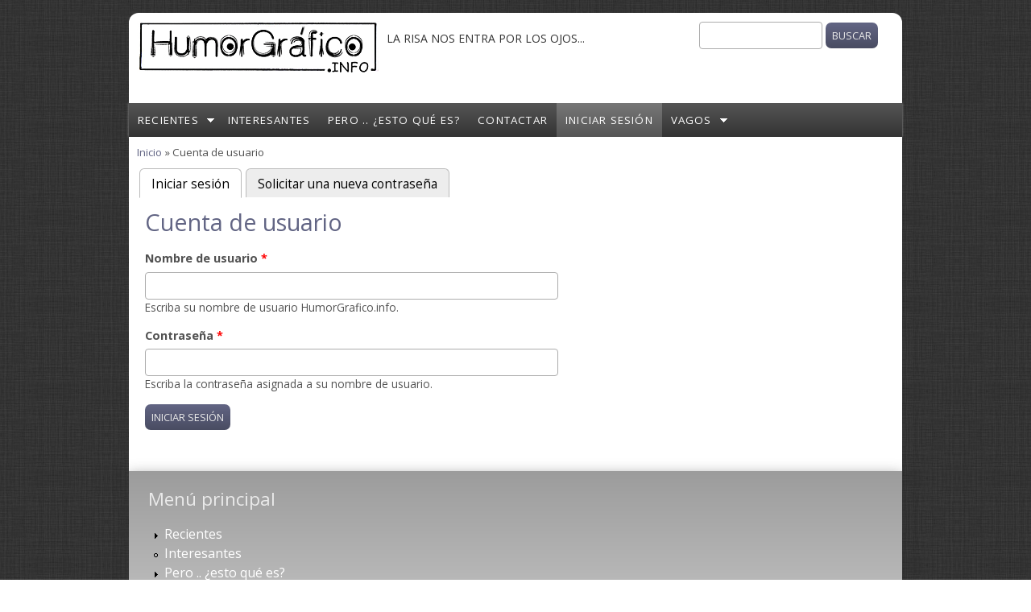

--- FILE ---
content_type: text/html; charset=utf-8
request_url: https://humorgrafico.info/es/user/login
body_size: 3810
content:
<!DOCTYPE html PUBLIC "-//W3C//DTD HTML+RDFa 1.1//EN">
<html lang="es" dir="ltr" version="HTML+RDFa 1.1"
  xmlns:content="http://purl.org/rss/1.0/modules/content/"
  xmlns:dc="http://purl.org/dc/terms/"
  xmlns:foaf="http://xmlns.com/foaf/0.1/"
  xmlns:og="http://ogp.me/ns#"
  xmlns:rdfs="http://www.w3.org/2000/01/rdf-schema#"
  xmlns:sioc="http://rdfs.org/sioc/ns#"
  xmlns:sioct="http://rdfs.org/sioc/types#"
  xmlns:skos="http://www.w3.org/2004/02/skos/core#"
  xmlns:xsd="http://www.w3.org/2001/XMLSchema#">
<head profile="http://www.w3.org/1999/xhtml/vocab">
  <meta charset="utf-8" />
<meta name="Generator" content="Drupal 7 (http://drupal.org)" />
<meta name="viewport" content="width=device-width, initial-scale=1, maximum-scale=1, user-scalable=no" />
<link rel="shortcut icon" href="https://humorgrafico.info/es/sites/all/themes/bamboo/favicon.ico" type="image/vnd.microsoft.icon" />
    <meta name="viewport" content="width=device-width, initial-scale=1">
    <meta name="MobileOptimized" content="width">
    <meta name="HandheldFriendly" content="true">
    <meta name="apple-mobile-web-app-capable" content="yes">
    <meta http-equiv="cleartype" content="on">
    <meta http-equiv="X-UA-Compatible" content="IE=edge, chrome=1">
    <title>Cuenta de usuario | HumorGrafico.info</title>
  <link type="text/css" rel="stylesheet" href="https://humorgrafico.info/es/sites/default/files/css/css_0eh31NYV_nbMLq5o0wCAKPvYCNLKs_hlYK8homoMWkQ.css" media="all" />
<link type="text/css" rel="stylesheet" href="https://humorgrafico.info/es/sites/default/files/css/css_Ufm9keKQYLkhsXRlyvRDXKL3n_EYReKRQZSZmpOclCQ.css" media="all" />
<link type="text/css" rel="stylesheet" href="https://humorgrafico.info/es/sites/default/files/css/css_cnBwnExnVAWP3vJW9oxBGujPuWADotn9JxjkKVdH7qk.css" media="all" />
<link type="text/css" rel="stylesheet" href="//fonts.googleapis.com/css?family=Open+Sans:400italic,600italic,700italic,400,600,700" media="all" />
<link type="text/css" rel="stylesheet" href="//fonts.googleapis.com/css?family=Rosarivo:400,400italic&amp;subset=latin,latin-ext" media="all" />
<link type="text/css" rel="stylesheet" href="https://humorgrafico.info/es/sites/default/files/css/css_koCW0i1JFWof5Tfb4cMLsTHA5uvpIhmqlB3YHD8alaw.css" media="all" />

<!--[if lte IE 8]>
<link type="text/css" rel="stylesheet" href="https://humorgrafico.info/es/sites/all/themes/bamboo/css/ie8-fixes.css?spab68" media="all" />
<![endif]-->

<!--[if IE 9]>
<link type="text/css" rel="stylesheet" href="https://humorgrafico.info/es/sites/all/themes/bamboo/css/ie9-fixes.css?spab68" media="all" />
<![endif]-->
  <script type="text/javascript" src="https://humorgrafico.info/es/sites/default/files/js/js_YD9ro0PAqY25gGWrTki6TjRUG8TdokmmxjfqpNNfzVU.js"></script>
<script type="text/javascript" src="https://humorgrafico.info/es/sites/default/files/js/js_onbE0n0cQY6KTDQtHO_E27UBymFC-RuqypZZ6Zxez-o.js"></script>
<script type="text/javascript" src="https://humorgrafico.info/es/sites/default/files/js/js_k1NRs-TVKFWhUwY5Rt4wMvPTY-oWZsjhFyf2LNbXhpw.js"></script>
<script type="text/javascript" src="https://humorgrafico.info/es/sites/default/files/js/js_B4zabzb5P5JqnmaB539ojeW1vJM9HfGpFIA657diUXk.js"></script>
<script type="text/javascript">
<!--//--><![CDATA[//><!--
jQuery.extend(Drupal.settings, {"basePath":"\/es\/","pathPrefix":"","setHasJsCookie":0,"ajaxPageState":{"theme":"bamboo","theme_token":"gDuTmWNj3_Hav2kTLJ5qxUYKuRX7y831V7Qa6_ewx0U","js":{"misc\/jquery.js":1,"misc\/jquery-extend-3.4.0.js":1,"misc\/jquery-html-prefilter-3.5.0-backport.js":1,"misc\/jquery.once.js":1,"misc\/drupal.js":1,"misc\/form-single-submit.js":1,"public:\/\/languages\/es_Qs1iXkQVSTtE-0O1srCXSlg8XvBLiHY5AfF8ppftKsk.js":1,"sites\/all\/themes\/bamboo\/js\/scripts.js":1},"css":{"sites\/all\/modules\/editor\/css\/components\/align.module.css":1,"sites\/all\/modules\/editor\/css\/components\/resize.module.css":1,"sites\/all\/modules\/editor\/css\/components\/underline.module.css":1,"sites\/all\/modules\/editor\/css\/components\/hidden.module.css":1,"sites\/all\/modules\/editor\/css\/filter\/filter.caption.css":1,"sites\/all\/modules\/editor\/modules\/editor_ckeditor\/css\/plugins\/drupalimagecaption\/editor_ckeditor.drupalimagecaption.css":1,"modules\/system\/system.base.css":1,"modules\/system\/system.menus.css":1,"modules\/system\/system.messages.css":1,"modules\/system\/system.theme.css":1,"modules\/aggregator\/aggregator.css":1,"modules\/comment\/comment.css":1,"sites\/all\/modules\/date\/date_repeat_field\/date_repeat_field.css":1,"sites\/all\/modules\/domain\/domain_nav\/domain_nav.css":1,"modules\/field\/theme\/field.css":1,"modules\/node\/node.css":1,"modules\/poll\/poll.css":1,"modules\/search\/search.css":1,"modules\/user\/user.css":1,"sites\/all\/modules\/views\/css\/views.css":1,"sites\/all\/modules\/ctools\/css\/ctools.css":1,"sites\/all\/modules\/rate\/rate.css":1,"\/\/fonts.googleapis.com\/css?family=Open+Sans:400italic,600italic,700italic,400,600,700":1,"\/\/fonts.googleapis.com\/css?family=Rosarivo:400,400italic\u0026subset=latin,latin-ext":1,"sites\/all\/themes\/bamboo\/css\/menu.css":1,"sites\/all\/themes\/bamboo\/css\/normalize.css":1,"sites\/all\/themes\/bamboo\/css\/style.css":1,"sites\/all\/themes\/bamboo\/css\/design.css":1,"sites\/all\/themes\/bamboo\/css\/responsive.css":1,"sites\/all\/themes\/bamboo\/css\/ie8-fixes.css":1,"sites\/all\/themes\/bamboo\/css\/ie9-fixes.css":1}},"urlIsAjaxTrusted":{"\/es\/user\/login":true}});
//--><!]]>
</script>
    <!--[if lt IE 9]>
  <script src="//html5shiv.googlecode.com/svn/trunk/html5.js"></script>
    <![endif]-->
</head>
<body class="html not-front not-logged-in no-sidebars page-user page-user-login domain-humorgrafico-info site-name-hidden bg-dark-linen color-palette-warm-purple header-font-sans-serif body-font-sans-serif sidebar-right imagecaption section-user not-node theme-logo-none">
<div id="skip-link">
    <a href="#main-content" class="element-invisible element-focusable">Pasar al contenido principal</a>
</div>

<header id="head" role="banner" class="container">
  <hgroup class="ten columns alpha">

    <div id="logo">
              <a href="/es/" title="           &nbsp;» Home Page">
        <img id="logo-img" src="https://humorgrafico.info/es/sites/default/files/humorgraficologo_1_1.jpg" alt="         » Home Page"/></a>
          </div>

    <div id="site-title-wrapper">
      <h1 id="site-title">
        <a href="/es/" title="Inicio">
               </a>
      </h1>
              <div class="site-slogan">La risa nos entra por los ojos...</div><!--site slogan-->
          </div>

  </hgroup>

<div id="top-links" class="six columns omega">
        <div class="region region-top-links">
    <div id="block-search-form" class="block block-search">
<div class="block-inner clearfix">
          <div class="block-content" >
      <form action="/es/user/login" method="post" id="search-block-form" accept-charset="UTF-8"><div><div class="container-inline">
      <h2 class="element-invisible">Formulario de búsqueda</h2>
    <div class="form-item form-type-textfield form-item-search-block-form">
  <label class="element-invisible" for="edit-search-block-form--2">Buscar </label>
 <input title="Escriba lo que quiere buscar." type="text" id="edit-search-block-form--2" name="search_block_form" value="" size="15" maxlength="128" class="form-text" />
</div>
<div class="form-actions form-wrapper" id="edit-actions--2"><input type="submit" id="edit-submit--2" name="op" value="Buscar" class="form-submit" /></div><input type="hidden" name="form_build_id" value="form-6vTcDKLGQmDQCCLpzJNBD6JjVOZc8DG-Sdh1H2uz2lg" />
<input type="hidden" name="form_id" value="search_block_form" />
</div>
</div></form>    </div>
</div>
</div>
  </div>
  </div>
</header>

<div id="menu-wrapper" class="container">
  <nav id="main-menu" role="navigation" class="sixteen columns alpha omega">
    <div class="menu-navigation-container">
      <!-- Theme native drop downs and mobile menu-->
      <div id="nav-wrap">
        <div id="menu-icon">Menu</div>
        <ul class="menu"><li class="first expanded"><a href="/es/recientes" title="Últimas viñetas incorporadas">Recientes</a><ul class="menu"><li class="first last leaf"><a href="/es/ingles-recientes" title="Viñetas recientes en inglés">En inglés</a></li>
</ul></li>
<li class="leaf"><a href="/es/lo-mas-interesante" title="Las mejor valoradas">Interesantes</a></li>
<li class="collapsed"><a href="/es/content/pero-esto-que-es" title="Lo importante es el concepto">Pero .. ¿esto qué es?</a></li>
<li class="collapsed"><a href="/es/contenido/contactar-con-humorgraficoinfo">Contactar</a></li>
<li class="leaf"><a href="/es/user/login" title="" class="active">Iniciar sesión</a></li>
<li class="last expanded"><a href="/es/slide-vagos">Vagos</a><ul class="menu"><li class="first leaf"><a href="/es/slide-hoy">V. Hoy</a></li>
<li class="last leaf"><a href="/es/slide-48h">V. 48 horas</a></li>
</ul></li>
</ul>      </div>
    </div>
  </nav>
</div>
<!-- end main-menu -->


<div class="container" id="content-wrapper">

  
      <div id="breadcrumbs">
      <h2 class="element-invisible">Se encuentra usted aquí</h2><nav class="breadcrumb"><a href="/es/">Inicio</a> » Cuenta de usuario</nav>    </div>
  
    
  
        
  <div id="content" class="sixteen columns">
          <div class="tabs-wrapper"><h2 class="element-invisible">Solapas principales</h2><ul class="tabs primary clearfix"><li class="active"><a href="/es/user" class="active">Iniciar sesión<span class="element-invisible">(solapa activa)</span></a></li>
<li><a href="/es/user/password">Solicitar una nueva contraseña</a></li>
</ul></div>
            <section id="post-content" role="main">

      
                  <h1 class="page-title">Cuenta de usuario</h1>
                  
            <form action="/es/user/login" method="post" id="user-login" accept-charset="UTF-8"><div><div class="form-item form-type-textfield form-item-name">
  <label for="edit-name">Nombre de usuario <span class="form-required" title="Este campo es obligatorio.">*</span></label>
 <input type="text" id="edit-name" name="name" value="" size="60" maxlength="60" class="form-text required" />
<div class="description">Escriba su nombre de usuario HumorGrafico.info.</div>
</div>
<div class="form-item form-type-password form-item-pass">
  <label for="edit-pass">Contraseña <span class="form-required" title="Este campo es obligatorio.">*</span></label>
 <input type="password" id="edit-pass" name="pass" size="60" maxlength="128" class="form-text required" />
<div class="description">Escriba la contraseña asignada a su nombre de usuario.</div>
</div>
<input type="hidden" name="form_build_id" value="form-49ZZkSoJZC8RTEODnyCVpFUX5Dhu4jTDgNFP2vV8HCc" />
<input type="hidden" name="form_id" value="user_login" />
<div class="form-actions form-wrapper" id="edit-actions"><input type="submit" id="edit-submit" name="op" value="Iniciar sesión" class="form-submit" /></div></div></form>          </section>
    <!-- /#main -->
  </div>

    
</div>

<footer id="colophon" class="container">

  
                        <div class="sixteen columns footer-area">
        <div class="region region-footer-third">
    <section id="block-system-main-menu" class="block block-system block-menu">
<div class="block-inner clearfix">
        <h2>Menú principal</h2>
        <div class="block-content" >
      <ul class="menu"><li class="first collapsed"><a href="/es/recientes" title="Últimas viñetas incorporadas">Recientes</a></li>
<li class="leaf"><a href="/es/lo-mas-interesante" title="Las mejor valoradas">Interesantes</a></li>
<li class="collapsed"><a href="/es/content/pero-esto-que-es" title="Lo importante es el concepto">Pero .. ¿esto qué es?</a></li>
<li class="collapsed"><a href="/es/contenido/contactar-con-humorgraficoinfo">Contactar</a></li>
<li class="leaf active-trail"><a href="/es/user/login" title="" class="active-trail active">Iniciar sesión</a></li>
<li class="last collapsed"><a href="/es/slide-vagos">Vagos</a></li>
</ul>    </div>
</div>
</section>
  </div>
      </div>
      

</footer>
</body>
</html>
